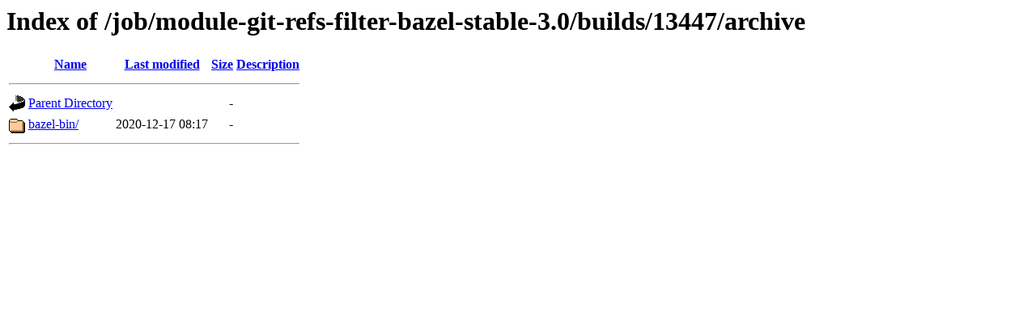

--- FILE ---
content_type: text/html;charset=ISO-8859-1
request_url: https://archive-ci.gerritforge.com/job/module-git-refs-filter-bazel-stable-3.0/builds/13447/archive/?C=S;O=A
body_size: 1041
content:
<!DOCTYPE HTML PUBLIC "-//W3C//DTD HTML 3.2 Final//EN">
<html>
 <head>
  <title>Index of /job/module-git-refs-filter-bazel-stable-3.0/builds/13447/archive</title>
 </head>
 <body>
<h1>Index of /job/module-git-refs-filter-bazel-stable-3.0/builds/13447/archive</h1>
  <table>
   <tr><th valign="top"><img src="/icons/blank.gif" alt="[ICO]"></th><th><a href="?C=N;O=A">Name</a></th><th><a href="?C=M;O=A">Last modified</a></th><th><a href="?C=S;O=D">Size</a></th><th><a href="?C=D;O=A">Description</a></th></tr>
   <tr><th colspan="5"><hr></th></tr>
<tr><td valign="top"><img src="/icons/back.gif" alt="[PARENTDIR]"></td><td><a href="/job/module-git-refs-filter-bazel-stable-3.0/builds/13447/">Parent Directory</a></td><td>&nbsp;</td><td align="right">  - </td><td>&nbsp;</td></tr>
<tr><td valign="top"><img src="/icons/folder.gif" alt="[DIR]"></td><td><a href="bazel-bin/">bazel-bin/</a></td><td align="right">2020-12-17 08:17  </td><td align="right">  - </td><td>&nbsp;</td></tr>
   <tr><th colspan="5"><hr></th></tr>
</table>
</body></html>
